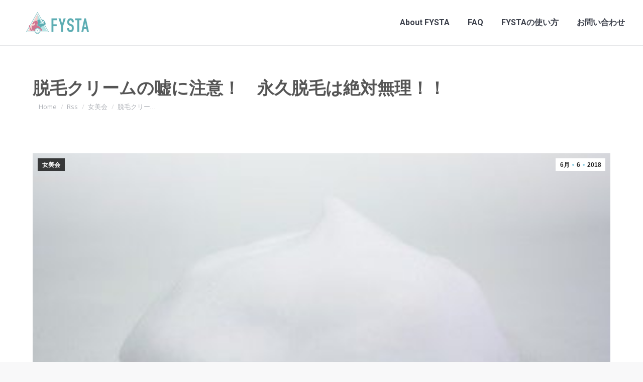

--- FILE ---
content_type: text/html; charset=UTF-8
request_url: https://www.fysta.me/rss/jobikai/4531/
body_size: 19928
content:
<!DOCTYPE html>
<!--[if !(IE 6) | !(IE 7) | !(IE 8)  ]><!-->
<html lang="ja" class="no-js">
<!--<![endif]-->
<head>
<meta charset="UTF-8" />
<meta name="viewport" content="width=device-width, initial-scale=1, maximum-scale=1, user-scalable=0">
<meta name="theme-color" content="#91cde1"/>	<link rel="profile" href="http://gmpg.org/xfn/11" />
<script type="text/javascript">
if (/Android|webOS|iPhone|iPad|iPod|BlackBerry|IEMobile|Opera Mini/i.test(navigator.userAgent)) {
var originalAddEventListener = EventTarget.prototype.addEventListener,
oldWidth = window.innerWidth;
EventTarget.prototype.addEventListener = function (eventName, eventHandler, useCapture) {
if (eventName === "resize") {
originalAddEventListener.call(this, eventName, function (event) {
if (oldWidth === window.innerWidth) {
return;
}
else if (oldWidth !== window.innerWidth) {
oldWidth = window.innerWidth;
}
if (eventHandler.handleEvent) {
eventHandler.handleEvent.call(this, event);
}
else {
eventHandler.call(this, event);
};
}, useCapture);
}
else {
originalAddEventListener.call(this, eventName, eventHandler, useCapture);
};
};
};
</script>
<!-- This site is optimized with the Yoast SEO plugin v15.8 - https://yoast.com/wordpress/plugins/seo/ -->
<title>脱毛クリームの嘘に注意！　永久脱毛は絶対無理！！ - FYSTA | フィットネス無料動画（筋トレ/ヨガ/ダイエット/ストレッチ）</title>
<meta name="robots" content="index, follow, max-snippet:-1, max-image-preview:large, max-video-preview:-1" />
<link rel="canonical" href="https://www.fysta.me/rss/jobikai/4531/" />
<meta property="og:locale" content="ja_JP" />
<meta property="og:type" content="article" />
<meta property="og:title" content="脱毛クリームの嘘に注意！　永久脱毛は絶対無理！！ - FYSTA | フィットネス無料動画（筋トレ/ヨガ/ダイエット/ストレッチ）" />
<meta property="og:description" content="マツリナ 永久脱毛するには「細胞を破壊」する事が必須 まず初めに、何故クリームを使って永久脱毛が出来ないかを説明します。 永久脱毛は基本的に「医療脱毛」のみに認められた行為で、図の毛母細胞や毛乳頭部分か、バルジ領域の細胞&hellip;" />
<meta property="og:url" content="https://www.fysta.me/rss/jobikai/4531/" />
<meta property="og:site_name" content="FYSTA | フィットネス無料動画（筋トレ/ヨガ/ダイエット/ストレッチ）" />
<meta property="article:publisher" content="https://www.facebook.com/fystalab/" />
<meta property="article:published_time" content="2018-06-06T10:00:00+00:00" />
<meta property="og:image" content="https://www.fysta.me/wp-content/uploads/2018/06/e884b1e6af9be382afe383aae383bce383a0e381aee59898e381abe6b3a8e6848fefbc81e38080e6b0b8e4b985e884b1e6af9be381afe7b5b6e5afbee784a1e79086.jpg" />
<meta property="og:image:width" content="400" />
<meta property="og:image:height" content="276" />
<meta name="twitter:card" content="summary" />
<meta name="twitter:creator" content="@fystalab" />
<meta name="twitter:site" content="@fystalab" />
<meta name="twitter:label1" content="Written by">
<meta name="twitter:data1" content="web-staff">
<script type="application/ld+json" class="yoast-schema-graph">{"@context":"https://schema.org","@graph":[{"@type":"WebSite","@id":"https://www.fysta.me/#website","url":"https://www.fysta.me/","name":"FYSTA | \u30d5\u30a3\u30c3\u30c8\u30cd\u30b9\u7121\u6599\u52d5\u753b\uff08\u7b4b\u30c8\u30ec/\u30e8\u30ac/\u30c0\u30a4\u30a8\u30c3\u30c8/\u30b9\u30c8\u30ec\u30c3\u30c1\uff09","description":"\u7dba\u9e97\u306b\u306a\u308a\u305f\u3044\u5973\u6027\u306e\u305f\u3081\u306e\u60c5\u5831\u3092\u767a\u4fe1\u3057\u3066\u3044\u304d\u307e\u3059\u3002\u81ea\u5b85\u30fb\u4f1a\u793e\u30fb\u901a\u52e4\u4e2d\u306b\u3067\u304d\u308b\u7c21\u5358\u30a8\u30af\u30b5\u30b5\u30a4\u30ba\u3002\u7686\u69d8\u304b\u3089\u306e\u300c\u3053\u3093\u306a\u3053\u3068\u7d39\u4ecb\u3057\u3066\u6b32\u3057\u3044??\u300d\u300c\u3053\u3053\u304c\u75e9\u305b\u305f\u3044\u300d\u306a\u3069\u306e\u3054\u8981\u671b\u3082\u968f\u6642\u52df\u96c6\u4e2d\u3067\u3059","potentialAction":[{"@type":"SearchAction","target":"https://www.fysta.me/?s={search_term_string}","query-input":"required name=search_term_string"}],"inLanguage":"ja"},{"@type":"ImageObject","@id":"https://www.fysta.me/rss/jobikai/4531/#primaryimage","inLanguage":"ja","url":"https://www.fysta.me/wp-content/uploads/2018/06/e884b1e6af9be382afe383aae383bce383a0e381aee59898e381abe6b3a8e6848fefbc81e38080e6b0b8e4b985e884b1e6af9be381afe7b5b6e5afbee784a1e79086.jpg","width":400,"height":276},{"@type":"WebPage","@id":"https://www.fysta.me/rss/jobikai/4531/#webpage","url":"https://www.fysta.me/rss/jobikai/4531/","name":"\u8131\u6bdb\u30af\u30ea\u30fc\u30e0\u306e\u5618\u306b\u6ce8\u610f\uff01\u3000\u6c38\u4e45\u8131\u6bdb\u306f\u7d76\u5bfe\u7121\u7406\uff01\uff01 - FYSTA | \u30d5\u30a3\u30c3\u30c8\u30cd\u30b9\u7121\u6599\u52d5\u753b\uff08\u7b4b\u30c8\u30ec/\u30e8\u30ac/\u30c0\u30a4\u30a8\u30c3\u30c8/\u30b9\u30c8\u30ec\u30c3\u30c1\uff09","isPartOf":{"@id":"https://www.fysta.me/#website"},"primaryImageOfPage":{"@id":"https://www.fysta.me/rss/jobikai/4531/#primaryimage"},"datePublished":"2018-06-06T10:00:00+00:00","dateModified":"2018-06-06T10:00:00+00:00","author":{"@id":"https://www.fysta.me/#/schema/person/8c4d41f9f63ef376907dd080876e2e58"},"breadcrumb":{"@id":"https://www.fysta.me/rss/jobikai/4531/#breadcrumb"},"inLanguage":"ja","potentialAction":[{"@type":"ReadAction","target":["https://www.fysta.me/rss/jobikai/4531/"]}]},{"@type":"BreadcrumbList","@id":"https://www.fysta.me/rss/jobikai/4531/#breadcrumb","itemListElement":[{"@type":"ListItem","position":1,"item":{"@type":"WebPage","@id":"https://www.fysta.me/","url":"https://www.fysta.me/","name":"Home"}},{"@type":"ListItem","position":2,"item":{"@type":"WebPage","@id":"https://www.fysta.me/rss/jobikai/4531/","url":"https://www.fysta.me/rss/jobikai/4531/","name":"\u8131\u6bdb\u30af\u30ea\u30fc\u30e0\u306e\u5618\u306b\u6ce8\u610f\uff01\u3000\u6c38\u4e45\u8131\u6bdb\u306f\u7d76\u5bfe\u7121\u7406\uff01\uff01"}}]},{"@type":"Person","@id":"https://www.fysta.me/#/schema/person/8c4d41f9f63ef376907dd080876e2e58","name":"web-staff","image":{"@type":"ImageObject","@id":"https://www.fysta.me/#personlogo","inLanguage":"ja","url":"https://secure.gravatar.com/avatar/33f96622bb5d5d61eeff3fc62516182c?s=96&d=mm&r=g","caption":"web-staff"}}]}</script>
<!-- / Yoast SEO plugin. -->
<link rel='dns-prefetch' href='//fonts.googleapis.com' />
<link rel='dns-prefetch' href='//s.w.org' />
<link rel="alternate" type="application/rss+xml" title="FYSTA | フィットネス無料動画（筋トレ/ヨガ/ダイエット/ストレッチ） &raquo; フィード" href="https://www.fysta.me/feed/" />
<script type="text/javascript">
window._wpemojiSettings = {"baseUrl":"https:\/\/s.w.org\/images\/core\/emoji\/13.0.0\/72x72\/","ext":".png","svgUrl":"https:\/\/s.w.org\/images\/core\/emoji\/13.0.0\/svg\/","svgExt":".svg","source":{"concatemoji":"https:\/\/www.fysta.me\/wp-includes\/js\/wp-emoji-release.min.js?ver=5.5.17"}};
!function(e,a,t){var n,r,o,i=a.createElement("canvas"),p=i.getContext&&i.getContext("2d");function s(e,t){var a=String.fromCharCode;p.clearRect(0,0,i.width,i.height),p.fillText(a.apply(this,e),0,0);e=i.toDataURL();return p.clearRect(0,0,i.width,i.height),p.fillText(a.apply(this,t),0,0),e===i.toDataURL()}function c(e){var t=a.createElement("script");t.src=e,t.defer=t.type="text/javascript",a.getElementsByTagName("head")[0].appendChild(t)}for(o=Array("flag","emoji"),t.supports={everything:!0,everythingExceptFlag:!0},r=0;r<o.length;r++)t.supports[o[r]]=function(e){if(!p||!p.fillText)return!1;switch(p.textBaseline="top",p.font="600 32px Arial",e){case"flag":return s([127987,65039,8205,9895,65039],[127987,65039,8203,9895,65039])?!1:!s([55356,56826,55356,56819],[55356,56826,8203,55356,56819])&&!s([55356,57332,56128,56423,56128,56418,56128,56421,56128,56430,56128,56423,56128,56447],[55356,57332,8203,56128,56423,8203,56128,56418,8203,56128,56421,8203,56128,56430,8203,56128,56423,8203,56128,56447]);case"emoji":return!s([55357,56424,8205,55356,57212],[55357,56424,8203,55356,57212])}return!1}(o[r]),t.supports.everything=t.supports.everything&&t.supports[o[r]],"flag"!==o[r]&&(t.supports.everythingExceptFlag=t.supports.everythingExceptFlag&&t.supports[o[r]]);t.supports.everythingExceptFlag=t.supports.everythingExceptFlag&&!t.supports.flag,t.DOMReady=!1,t.readyCallback=function(){t.DOMReady=!0},t.supports.everything||(n=function(){t.readyCallback()},a.addEventListener?(a.addEventListener("DOMContentLoaded",n,!1),e.addEventListener("load",n,!1)):(e.attachEvent("onload",n),a.attachEvent("onreadystatechange",function(){"complete"===a.readyState&&t.readyCallback()})),(n=t.source||{}).concatemoji?c(n.concatemoji):n.wpemoji&&n.twemoji&&(c(n.twemoji),c(n.wpemoji)))}(window,document,window._wpemojiSettings);
</script>
<script>function cpLoadCSS(e,t,n){"use strict";var i=window.document.createElement("link"),o=t||window.document.getElementsByTagName("script")[0];return i.rel="stylesheet",i.href=e,i.media="only x",o.parentNode.insertBefore(i,o),setTimeout(function(){i.media=n||"all"}),i}</script><style type="text/css">
img.wp-smiley,
img.emoji {
display: inline !important;
border: none !important;
box-shadow: none !important;
height: 1em !important;
width: 1em !important;
margin: 0 .07em !important;
vertical-align: -0.1em !important;
background: none !important;
padding: 0 !important;
}
</style>
<!-- <link rel='stylesheet' id='sb_instagram_styles-css'  href='https://www.fysta.me/wp-content/plugins/instagram-feed/css/sbi-styles.min.css?ver=2.7' type='text/css' media='all' /> -->
<!-- <link rel='stylesheet' id='layerslider-css'  href='https://www.fysta.me/wp-content/plugins/LayerSlider/static/layerslider/css/layerslider.css?ver=6.5.1' type='text/css' media='all' /> -->
<link rel="stylesheet" type="text/css" href="//www.fysta.me/wp-content/cache/wpfc-minified/f3x7g7zq/fcnp5.css" media="all"/>
<link rel='stylesheet' id='ls-google-fonts-css'  href='https://fonts.googleapis.com/css?family=Lato:100,300,regular,700,900%7COpen+Sans:300%7CIndie+Flower:regular%7COswald:300,regular,700&#038;subset=latin%2Clatin-ext' type='text/css' media='all' />
<!-- <link rel='stylesheet' id='wp-block-library-css'  href='https://www.fysta.me/wp-includes/css/dist/block-library/style.min.css?ver=5.5.17' type='text/css' media='all' /> -->
<!-- <link rel='stylesheet' id='wp-block-library-theme-css'  href='https://www.fysta.me/wp-includes/css/dist/block-library/theme.min.css?ver=5.5.17' type='text/css' media='all' /> -->
<!-- <link rel='stylesheet' id='contact-form-7-css'  href='https://www.fysta.me/wp-content/plugins/contact-form-7/includes/css/styles.css?ver=5.4.2' type='text/css' media='all' /> -->
<link rel="stylesheet" type="text/css" href="//www.fysta.me/wp-content/cache/wpfc-minified/du7l1ou5/fcnp5.css" media="all"/>
<!-- <link rel='stylesheet' id='tp_twitter_plugin_css-css'  href='https://www.fysta.me/wp-content/plugins/recent-tweets-widget/tp_twitter_plugin.css?ver=1.0' type='text/css' media='screen' /> -->
<link rel="stylesheet" type="text/css" href="//www.fysta.me/wp-content/cache/wpfc-minified/10l3jjah/fcnp5.css" media="screen"/>
<!-- <link rel='stylesheet' id='rs-plugin-settings-css'  href='https://www.fysta.me/wp-content/plugins/revslider/public/assets/css/rs6.css?ver=6.3.4' type='text/css' media='all' /> -->
<link rel="stylesheet" type="text/css" href="//www.fysta.me/wp-content/cache/wpfc-minified/quzihqjp/fcnp5.css" media="all"/>
<style id='rs-plugin-settings-inline-css' type='text/css'>
#rs-demo-id {}
</style>
<!-- <link rel='stylesheet' id='the7-Defaults-css'  href='https://www.fysta.me/wp-content/uploads/smile_fonts/Defaults/Defaults.css?ver=5.5.17' type='text/css' media='all' /> -->
<!-- <link rel='stylesheet' id='js_composer_custom_css-css'  href='//www.fysta.me/wp-content/uploads/js_composer/custom.css?ver=5.1' type='text/css' media='all' /> -->
<!-- <link rel='stylesheet' id='va-social-buzz-css'  href='https://www.fysta.me/wp-content/plugins/va-social-buzz/assets/css/style.min.css?ver=1.1.14' type='text/css' media='all' /> -->
<link rel="stylesheet" type="text/css" href="//www.fysta.me/wp-content/cache/wpfc-minified/l268vv3a/g0bn1.css" media="all"/>
<style id='va-social-buzz-inline-css' type='text/css'>
.va-social-buzz .vasb_fb .vasb_fb_thumbnail{background-image:url(https://www.fysta.me/wp-content/uploads/2018/06/e884b1e6af9be382afe383aae383bce383a0e381aee59898e381abe6b3a8e6848fefbc81e38080e6b0b8e4b985e884b1e6af9be381afe7b5b6e5afbee784a1e79086.jpg);}#secondary #widget-area .va-social-buzz .vasb_fb .vasb_fb_like,#secondary .widget-area .va-social-buzz .vasb_fb .vasb_fb_like,#secondary.widget-area .va-social-buzz .vasb_fb .vasb_fb_like,.secondary .widget-area .va-social-buzz .vasb_fb .vasb_fb_like,.sidebar-container .va-social-buzz .vasb_fb .vasb_fb_like,.va-social-buzz .vasb_fb .vasb_fb_like{background-color:rgba(31,148,198,0.7);color:#ffffff;}@media only screen and (min-width:711px){.va-social-buzz .vasb_fb .vasb_fb_like{background-color:rgba(31,148,198,1);}}
</style>
<link rel='stylesheet' id='dt-web-fonts-css'  href='https://fonts.googleapis.com/css?family=Open+Sans:400,600,700%7CRoboto:400,500,600,700%7CNoto+Sans+JP:400,500,600,700' type='text/css' media='all' />
<!-- <link rel='stylesheet' id='dt-main-css'  href='https://www.fysta.me/wp-content/themes/dt-the7/css-lite/main.min.css?ver=9.6.0' type='text/css' media='all' /> -->
<!-- <link rel='stylesheet' id='the7-font-css'  href='https://www.fysta.me/wp-content/themes/dt-the7/fonts/icomoon-the7-font/icomoon-the7-font.min.css?ver=9.6.0' type='text/css' media='all' /> -->
<!-- <link rel='stylesheet' id='the7-awesome-fonts-css'  href='https://www.fysta.me/wp-content/themes/dt-the7/fonts/FontAwesome/css/all.min.css?ver=9.6.0' type='text/css' media='all' /> -->
<!-- <link rel='stylesheet' id='the7-awesome-fonts-back-css'  href='https://www.fysta.me/wp-content/themes/dt-the7/fonts/FontAwesome/back-compat.min.css?ver=9.6.0' type='text/css' media='all' /> -->
<!-- <link rel='stylesheet' id='the7-wpbakery-css'  href='https://www.fysta.me/wp-content/themes/dt-the7/css-lite/wpbakery.min.css?ver=9.6.0' type='text/css' media='all' /> -->
<!-- <link rel='stylesheet' id='the7-core-css'  href='https://www.fysta.me/wp-content/plugins/dt-the7-core/assets/css/post-type.min.css?ver=2.5.5.2' type='text/css' media='all' /> -->
<!-- <link rel='stylesheet' id='dt-custom-css'  href='https://www.fysta.me/wp-content/uploads/the7-css/custom.css?ver=42b69d0d270f' type='text/css' media='all' /> -->
<!-- <link rel='stylesheet' id='dt-media-css'  href='https://www.fysta.me/wp-content/uploads/the7-css/media.css?ver=42b69d0d270f' type='text/css' media='all' /> -->
<!-- <link rel='stylesheet' id='the7-mega-menu-css'  href='https://www.fysta.me/wp-content/uploads/the7-css/mega-menu.css?ver=42b69d0d270f' type='text/css' media='all' /> -->
<!-- <link rel='stylesheet' id='the7-elements-albums-portfolio-css'  href='https://www.fysta.me/wp-content/uploads/the7-css/the7-elements-albums-portfolio.css?ver=42b69d0d270f' type='text/css' media='all' /> -->
<!-- <link rel='stylesheet' id='the7-elements-css'  href='https://www.fysta.me/wp-content/uploads/the7-css/post-type-dynamic.css?ver=42b69d0d270f' type='text/css' media='all' /> -->
<!-- <link rel='stylesheet' id='style-css'  href='https://www.fysta.me/wp-content/themes/dt-the7-child/style.css?ver=9.6.0' type='text/css' media='all' /> -->
<link rel="stylesheet" type="text/css" href="//www.fysta.me/wp-content/cache/wpfc-minified/6xk8xaik/fcnp5.css" media="all"/>
<link rel='stylesheet' id='boostrap-icon-css'  href='https://cdn.jsdelivr.net/npm/bootstrap-icons@1.5.0/font/bootstrap-icons.css?ver=202108' type='text/css' media='all' />
<script type='text/javascript' id='jquery-core-js-extra'>
/* <![CDATA[ */
var slide_in = {"demo_dir":"https:\/\/www.fysta.me\/wp-content\/plugins\/convertplug\/modules\/slide_in\/assets\/demos"};
/* ]]> */
</script>
<script src='//www.fysta.me/wp-content/cache/wpfc-minified/6msqe58l/fcnp5.js' type="text/javascript"></script>
<!-- <script type='text/javascript' src='https://www.fysta.me/wp-includes/js/jquery/jquery.js?ver=1.12.4-wp' id='jquery-core-js'></script> -->
<script type='text/javascript' id='layerslider-greensock-js-extra'>
/* <![CDATA[ */
var LS_Meta = {"v":"6.5.1"};
/* ]]> */
</script>
<script src='//www.fysta.me/wp-content/cache/wpfc-minified/qjr6k7q8/fcnp5.js' type="text/javascript"></script>
<!-- <script type='text/javascript' data-cfasync="false" src='https://www.fysta.me/wp-content/plugins/LayerSlider/static/layerslider/js/greensock.js?ver=1.19.0' id='layerslider-greensock-js'></script> -->
<!-- <script type='text/javascript' data-cfasync="false" src='https://www.fysta.me/wp-content/plugins/LayerSlider/static/layerslider/js/layerslider.kreaturamedia.jquery.js?ver=6.5.1' id='layerslider-js'></script> -->
<!-- <script type='text/javascript' data-cfasync="false" src='https://www.fysta.me/wp-content/plugins/LayerSlider/static/layerslider/js/layerslider.transitions.js?ver=6.5.1' id='layerslider-transitions-js'></script> -->
<!-- <script type='text/javascript' src='https://www.fysta.me/wp-content/plugins/revslider/public/assets/js/rbtools.min.js?ver=6.3.4' id='tp-tools-js'></script> -->
<!-- <script type='text/javascript' src='https://www.fysta.me/wp-content/plugins/revslider/public/assets/js/rs6.min.js?ver=6.3.4' id='revmin-js'></script> -->
<script type='text/javascript' id='dt-above-fold-js-extra'>
/* <![CDATA[ */
var dtLocal = {"themeUrl":"https:\/\/www.fysta.me\/wp-content\/themes\/dt-the7","passText":"To view this protected post, enter the password below:","moreButtonText":{"loading":"Loading...","loadMore":"Load more"},"postID":"4531","ajaxurl":"https:\/\/www.fysta.me\/wp-admin\/admin-ajax.php","REST":{"baseUrl":"https:\/\/www.fysta.me\/wp-json\/the7\/v1","endpoints":{"sendMail":"\/send-mail"}},"contactMessages":{"required":"One or more fields have an error. Please check and try again.","terms":"Please accept the privacy policy.","fillTheCaptchaError":"Please, fill the captcha."},"captchaSiteKey":"","ajaxNonce":"2a9b06b302","pageData":"","themeSettings":{"smoothScroll":"off","lazyLoading":false,"accentColor":{"mode":"solid","color":"#91cde1"},"desktopHeader":{"height":90},"ToggleCaptionEnabled":"disabled","ToggleCaption":"Navigation","floatingHeader":{"showAfter":80,"showMenu":true,"height":56,"logo":{"showLogo":true,"html":"<img class=\" preload-me\" src=\"https:\/\/www.fysta.me\/wp-content\/uploads\/2019\/02\/logo_2019_2_90.png\" srcset=\"https:\/\/www.fysta.me\/wp-content\/uploads\/2019\/02\/logo_2019_2_90.png 125w, https:\/\/www.fysta.me\/wp-content\/uploads\/2019\/02\/logo_2019_2_180.png 250w\" width=\"125\" height=\"43\"   sizes=\"125px\" alt=\"FYSTA | \u30d5\u30a3\u30c3\u30c8\u30cd\u30b9\u7121\u6599\u52d5\u753b\uff08\u7b4b\u30c8\u30ec\/\u30e8\u30ac\/\u30c0\u30a4\u30a8\u30c3\u30c8\/\u30b9\u30c8\u30ec\u30c3\u30c1\uff09\" \/>","url":"https:\/\/www.fysta.me\/"}},"topLine":{"floatingTopLine":{"logo":{"showLogo":false,"html":""}}},"mobileHeader":{"firstSwitchPoint":990,"secondSwitchPoint":500,"firstSwitchPointHeight":70,"secondSwitchPointHeight":56,"mobileToggleCaptionEnabled":"disabled","mobileToggleCaption":"Menu"},"stickyMobileHeaderFirstSwitch":{"logo":{"html":"<img class=\" preload-me\" src=\"https:\/\/www.fysta.me\/wp-content\/uploads\/2019\/02\/logo_2019_2_90.png\" srcset=\"https:\/\/www.fysta.me\/wp-content\/uploads\/2019\/02\/logo_2019_2_90.png 125w, https:\/\/www.fysta.me\/wp-content\/uploads\/2019\/02\/logo_2019_2_180.png 250w\" width=\"125\" height=\"43\"   sizes=\"125px\" alt=\"FYSTA | \u30d5\u30a3\u30c3\u30c8\u30cd\u30b9\u7121\u6599\u52d5\u753b\uff08\u7b4b\u30c8\u30ec\/\u30e8\u30ac\/\u30c0\u30a4\u30a8\u30c3\u30c8\/\u30b9\u30c8\u30ec\u30c3\u30c1\uff09\" \/>"}},"stickyMobileHeaderSecondSwitch":{"logo":{"html":"<img class=\" preload-me\" src=\"https:\/\/www.fysta.me\/wp-content\/uploads\/2019\/02\/logo_2019_2_90.png\" srcset=\"https:\/\/www.fysta.me\/wp-content\/uploads\/2019\/02\/logo_2019_2_90.png 125w, https:\/\/www.fysta.me\/wp-content\/uploads\/2019\/02\/logo_2019_2_180.png 250w\" width=\"125\" height=\"43\"   sizes=\"125px\" alt=\"FYSTA | \u30d5\u30a3\u30c3\u30c8\u30cd\u30b9\u7121\u6599\u52d5\u753b\uff08\u7b4b\u30c8\u30ec\/\u30e8\u30ac\/\u30c0\u30a4\u30a8\u30c3\u30c8\/\u30b9\u30c8\u30ec\u30c3\u30c1\uff09\" \/>"}},"content":{"textColor":"#787d85","headerColor":"#3b3f4a"},"sidebar":{"switchPoint":970},"boxedWidth":"1280px","stripes":{"stripe1":{"textColor":"#787d85","headerColor":"#3b3f4a"},"stripe2":{"textColor":"#8b9199","headerColor":"#ffffff"},"stripe3":{"textColor":"#ffffff","headerColor":"#ffffff"}}},"VCMobileScreenWidth":"768"};
var dtShare = {"shareButtonText":{"facebook":"Share on Facebook","twitter":"Tweet","pinterest":"Pin it","linkedin":"Share on Linkedin","whatsapp":"Share on Whatsapp"},"overlayOpacity":"85"};
/* ]]> */
</script>
<script src='//www.fysta.me/wp-content/cache/wpfc-minified/e2eyez2r/fcnp5.js' type="text/javascript"></script>
<!-- <script type='text/javascript' src='https://www.fysta.me/wp-content/themes/dt-the7/js-lite/above-the-fold.min.js?ver=9.6.0' id='dt-above-fold-js'></script> -->
<meta name="generator" content="Powered by LayerSlider 6.5.1 - Multi-Purpose, Responsive, Parallax, Mobile-Friendly Slider Plugin for WordPress." />
<!-- LayerSlider updates and docs at: https://layerslider.kreaturamedia.com -->
<link rel="https://api.w.org/" href="https://www.fysta.me/wp-json/" /><link rel="alternate" type="application/json" href="https://www.fysta.me/wp-json/wp/v2/posts/4531" /><link rel="EditURI" type="application/rsd+xml" title="RSD" href="https://www.fysta.me/xmlrpc.php?rsd" />
<link rel="wlwmanifest" type="application/wlwmanifest+xml" href="https://www.fysta.me/wp-includes/wlwmanifest.xml" /> 
<meta name="generator" content="WordPress 5.5.17" />
<link rel='shortlink' href='https://www.fysta.me/?p=4531' />
<link rel="alternate" type="application/json+oembed" href="https://www.fysta.me/wp-json/oembed/1.0/embed?url=https%3A%2F%2Fwww.fysta.me%2Frss%2Fjobikai%2F4531%2F" />
<link rel="alternate" type="text/xml+oembed" href="https://www.fysta.me/wp-json/oembed/1.0/embed?url=https%3A%2F%2Fwww.fysta.me%2Frss%2Fjobikai%2F4531%2F&#038;format=xml" />
<meta name="generator" content="Powered by Visual Composer - drag and drop page builder for WordPress."/>
<!--[if lte IE 9]><link rel="stylesheet" type="text/css" href="https://www.fysta.me/wp-content/plugins/js_composer/assets/css/vc_lte_ie9.min.css" media="screen"><![endif]--><meta name="generator" content="Powered by Slider Revolution 6.3.4 - responsive, Mobile-Friendly Slider Plugin for WordPress with comfortable drag and drop interface." />
<link rel="icon" href="https://www.fysta.me/wp-content/uploads/cropped-icon-1-32x32.png" sizes="32x32" />
<link rel="icon" href="https://www.fysta.me/wp-content/uploads/cropped-icon-1-192x192.png" sizes="192x192" />
<link rel="apple-touch-icon" href="https://www.fysta.me/wp-content/uploads/cropped-icon-1-180x180.png" />
<meta name="msapplication-TileImage" content="https://www.fysta.me/wp-content/uploads/cropped-icon-1-270x270.png" />
<script type="text/javascript">function setREVStartSize(e){
//window.requestAnimationFrame(function() {				 
window.RSIW = window.RSIW===undefined ? window.innerWidth : window.RSIW;	
window.RSIH = window.RSIH===undefined ? window.innerHeight : window.RSIH;	
try {								
var pw = document.getElementById(e.c).parentNode.offsetWidth,
newh;
pw = pw===0 || isNaN(pw) ? window.RSIW : pw;
e.tabw = e.tabw===undefined ? 0 : parseInt(e.tabw);
e.thumbw = e.thumbw===undefined ? 0 : parseInt(e.thumbw);
e.tabh = e.tabh===undefined ? 0 : parseInt(e.tabh);
e.thumbh = e.thumbh===undefined ? 0 : parseInt(e.thumbh);
e.tabhide = e.tabhide===undefined ? 0 : parseInt(e.tabhide);
e.thumbhide = e.thumbhide===undefined ? 0 : parseInt(e.thumbhide);
e.mh = e.mh===undefined || e.mh=="" || e.mh==="auto" ? 0 : parseInt(e.mh,0);		
if(e.layout==="fullscreen" || e.l==="fullscreen") 						
newh = Math.max(e.mh,window.RSIH);					
else{					
e.gw = Array.isArray(e.gw) ? e.gw : [e.gw];
for (var i in e.rl) if (e.gw[i]===undefined || e.gw[i]===0) e.gw[i] = e.gw[i-1];					
e.gh = e.el===undefined || e.el==="" || (Array.isArray(e.el) && e.el.length==0)? e.gh : e.el;
e.gh = Array.isArray(e.gh) ? e.gh : [e.gh];
for (var i in e.rl) if (e.gh[i]===undefined || e.gh[i]===0) e.gh[i] = e.gh[i-1];
var nl = new Array(e.rl.length),
ix = 0,						
sl;					
e.tabw = e.tabhide>=pw ? 0 : e.tabw;
e.thumbw = e.thumbhide>=pw ? 0 : e.thumbw;
e.tabh = e.tabhide>=pw ? 0 : e.tabh;
e.thumbh = e.thumbhide>=pw ? 0 : e.thumbh;					
for (var i in e.rl) nl[i] = e.rl[i]<window.RSIW ? 0 : e.rl[i];
sl = nl[0];									
for (var i in nl) if (sl>nl[i] && nl[i]>0) { sl = nl[i]; ix=i;}															
var m = pw>(e.gw[ix]+e.tabw+e.thumbw) ? 1 : (pw-(e.tabw+e.thumbw)) / (e.gw[ix]);					
newh =  (e.gh[ix] * m) + (e.tabh + e.thumbh);
}				
if(window.rs_init_css===undefined) window.rs_init_css = document.head.appendChild(document.createElement("style"));					
document.getElementById(e.c).height = newh+"px";
window.rs_init_css.innerHTML += "#"+e.c+"_wrapper { height: "+newh+"px }";				
} catch(e){
console.log("Failure at Presize of Slider:" + e)
}					   
//});
};</script>
<noscript><style type="text/css"> .wpb_animate_when_almost_visible { opacity: 1; }</style></noscript><meta name="google-site-verification" content="4G9RYUQO9LxSx5-MKqVQm2eJIUNkRoCtjomgw1K3-dk" />
<div id="fb-root"></div>
<script>(function(d, s, id) {
var js, fjs = d.getElementsByTagName(s)[0];
if (d.getElementById(id)) return;
js = d.createElement(s); js.id = id;
js.src = "//connect.facebook.net/ja_JP/sdk.js#xfbml=1&version=v2.9&appId=127518133997412";
fjs.parentNode.insertBefore(js, fjs);
}(document, 'script', 'facebook-jssdk'));</script><style id='the7-custom-inline-css' type='text/css'>
@import url(https://fonts.googleapis.com/earlyaccess/notosansjapanese.css);
body {font-family: "Noto Sans Japanese","游ゴシック",YuGothic,"ヒラギノ角ゴ Pro W3","Hiragino Kaku Gothic Pro",Verdana,"メイリオ",Meiryo,Osaka,"ＭＳ Ｐゴシック","MS PGothic",sans-serif;}
#fancy-header .wf-wrap, #main-slideshow.fix.rv-slider, .page-title .wf-wrap {
padding-top: 0;
padding-bottom: 0;
background-color: #fff;
}
.page-title h1, .page-title h1 *, .page-title h1 a:hover, #page .page-title .entry-title {
font-weight: bold;
color: #555555;
}
.page-title .wf-table {
padding: 0px 0 0px 0;
border-bottom: 5px solid #ACDCE9;
border-top: 5px solid #ACDCE9;
}
h2 {
display: block;
font-size: 1.5em;
-webkit-margin-before: 0.83em;
-webkit-margin-after: 0.83em;
-webkit-margin-start: 0px;
-webkit-margin-end: 0px;
font-weight: bold;
padding: .5em .5em;
background-color: #E8F9F9;
border-left: 6px solid #ACDCE9;
line-height: 1.5;
}
h3 {
display: block;
font-size: 1.17em;
-webkit-margin-before: 1em;
-webkit-margin-after: 1em;
-webkit-margin-start: 0px;
-webkit-margin-end: 0px;
font-weight: bold;
border-bottom: 3px solid #ACDCE9;
padding-bottom: .5em;
padding-top: .75em;
line-height: 1.5;
}
.page-title.solid-bg {
background-color: #fff;
background-image: none;
background-repeat: repeat;
background-position: center center;
background-size: auto auto;
}
.vc_col-has-fill>.vc_column-inner, .vc_row-has-fill+.vc_row-full-width+.vc_row>.vc_column_container>.vc_column-inner, .vc_row-has-fill+.vc_row>.vc_column_container>.vc_column-inner, .vc_row-has-fill+.vc_vc_row>.vc_row>.vc_vc_column>.vc_column_container>.vc_column-inner, .vc_row-has-fill+.vc_vc_row_inner>.vc_row>.vc_vc_column_inner>.vc_column_container>.vc_column-inner, .vc_row-has-fill>.vc_column_container>.vc_column-inner, .vc_row-has-fill>.vc_row>.vc_vc_column>.vc_column_container>.vc_column-inner, .vc_row-has-fill>.vc_vc_column_inner>.vc_column_container>.vc_column-inner, .vc_section.vc_section-has-fill, .vc_section.vc_section-has-fill+.vc_row-full-width+.vc_section, .vc_section.vc_section-has-fill+.vc_section {
padding-top: 10px;
padding-bottom: 10px;
}
.footer_f_sns_ul {
text-align: center;
}
.footer_f_sns_li {
display: inline-block;
margin: 20px;
}
.footer_f_link_ul {
text-align: center;
}
.footer_f_link_li {
display: inline-block;
margin: 5px;
}
.sbi_header_link {
color: #4f4f4f;
}
.top-main-menu-sp {
display: none;
}
/*------------------------------------------------Alexa------------------------------------------------*/
.main_txt {
color: #1B1B1B;
font-size: 95px;
font-weight: bold;
text-align: center;
margin-top: 200px;
}
.sub_txt {
font-size: 50px;
color: #31beed;
font-weight: bold;
text-align: center;
margin-bottom: 200px;
}
.h_image {
margin: 80px 0px;
}
.mb15 {
margin-bottom: 15px;
}
.pb15 {
padding-bottom: 15px;
}
.pb30 {
padding-bottom: 30px;
}
.pb50 {
padding-bottom: 50px;
}
.pb80 {
padding-bottom: 80px;
}
.pt80 {
padding-top: 80px;
}
.pt15 {
padding-top: 15px;
}
.pt30 {
padding-top: 30px;
}
.mtt50 {
margin-top: -50px;
}
.pt40 {
padding-top: 40px;
}
.mbb40 {
margin-bottom: -40px;
}
.fysta_ttl {
margin: 0 0 0 -50px;
}
.p2 {
width: 260px;
}
.alexabutton {
display:block;
width: 50%;
margin: 0 auto;
padding: 20px;
text-decoration: none;
text-align: center;
background-color: #31beed;
border-radius: 5px;
-webkit-transition: all 0.5s;
transition: all 0.5s;
}
.alexabutton:hover {
background-color: #5ed0ef;
}
.alexabutton p {
margin-bottom: 0px;
}
.alexabutton a {
text-decoration: none;
color: #FFF;
font-size: 27px;
font-weight: bold;
line-height: 1.5;
}
.mr20 {
margin-right: 20px;
}
/*------------------------------------------------Alexa------------------------------------------------*/
/*------------------------------------------------Firetv------------------------------------------------*/
.firetvbutton {
display:block;
width: 50%;
margin: 0 auto;
padding: 20px;
text-decoration: none;
text-align: center;
background-color: #f77d30;
border-radius: 5px;
-webkit-transition: all 0.5s;
transition: all 0.5s;
}
.firetvbutton:hover {
background-color: #f4a35e;
}
.firetvbutton p {
margin-bottom: 0px;
}
.firetvbutton a {
text-decoration: none;
color: #FFF;
font-size: 27px;
font-weight: bold;
line-height: 1.5;
}
.sub_txt_f {
font-size: 50px;
color: #FFF;
font-weight: bold;
text-align: center;
margin-bottom: 150px;
}
/*------------------------------------------------Firetv------------------------------------------------*/
@media screen and (max-width: 768px){
.main_txt_s {
font-size: 60px!important;
font-weight: bold!important;
margin-top: 100px!important;
}
.sub_txt_s {
font-size: 32px!important;
font-weight: bold!important;
margin-bottom: 80px!important;
}
.top-main-menu-sp {
　　position: fixed;
　　z-index: 100;
　　bottom: 0;
　　background-color: rgba(0,0,0,0.70);
　　 display: table;
　　width: 100%;
}
.sp-menu1, .sp-menu2, .sp-menu3, .sp-menu4 {
background-size: auto 25px;
background-position: center 10px;
display: table-cell;
padding-left: 0;
background-repeat: no-repeat;
color: #fff;
width: 25%;
padding-left: auto;
padding-top: 40px;
font-size: 12px;
}
.store-badges_l{
width: 60%;
margin: 0 auto;
}
.store-badges_r{
width: 60%;
margin: 0 auto;
}
.store-badges_a{
width: 60%;
margin: 0 auto;
}
}
@media screen and (max-width:480px){
#main {
padding: 10px 0 0px 0;
}
.page-title h1, .page-title h1 *, .page-title h1 a:hover, #page .page-title .entry-title {
font-size: 22px;
line-height: 1.5;
}
.wpb_button, .wpb_content_element, ul.wpb_thumbnails-fluid>li {
margin-bottom: 0px;
}
/*------------------------------------------------Alexa------------------------------------------------*/
.main_txt {
font-size: 60px;
font-weight: bold;
margin-top: 100px;
line-height: 1.2;
}
.sub_txt {
font-size: 32px;
font-weight: bold;
margin-bottom: 80px;
line-height: 1.2;
}
.pt80 {
padding-top: 40px;
}
.pb50 {
padding-bottom: 25px;
}
.mtt50 {
margin-top: 0px;
}
.alexabutton {
display:block;
width: 70%;
text-decoration: none;
text-align: center;
background-color: #31beed;
border-radius: 5px;
-webkit-transition: all 0.5s;
transition: all 0.5s;
}
.alexabutton a {
font-size: 20px;
}
.h_image {
margin: 20px 20px;
}
/*------------------------------------------------Alexa------------------------------------------------*/
/*------------------------------------------------fireTV------------------------------------------------*/
.sub_txt_f {
font-weight: bold;
margin-bottom: 80px;
margin-top: 15px;
line-height: 1.2;
}
.store-badges_l{
width: 60%;
margin: 0 auto;
}
.store-badges_r{
width: 60%;
margin: 0 auto;
}
.store-badges_a{
width: 60%;
margin: 0 auto;
}
/*------------------------------------------------fireTV------------------------------------------------*/
}
.store-badges_l{
width: 35%;
float: left;
padding-right: 20px;
}
.store-badges_r{
width: 35%;
float: left;
padding-right: 20px;
}
.store-badges_a{
width: 22%;
float: left;
}
.store-badges_l img{
width: 100%;
}
.store-badges_r img{
width: 100%;
}
.store-badges_a img{
width: 100%;
}
@media screen and (max-width: 768px) {
.store-badges_l{
width: 80%;
float: none;
padding: 5% 0;
margin: 0 auto;
}
.store-badges_r{
width: 80%;
float: none;
padding: 0 0 5% 0;
margin: 0 auto;
}
.store-badges_a{
width: 45%;
float: none;
padding: 0 0 5px 0;
margin: 0 auto;
}
}
/*----特定商法パンくず----*/
.page-id-10644 .wf-td .breadcrumbs {display: none;}
</style>
</head>
<body class="post-template-default single single-post postid-4531 single-format-standard wp-embed-responsive the7-core-ver-2.5.5.2 no-comments dt-responsive-on right-mobile-menu-close-icon ouside-menu-close-icon mobile-hamburger-close-bg-enable mobile-hamburger-close-bg-hover-enable  fade-medium-mobile-menu-close-icon fade-medium-menu-close-icon srcset-enabled btn-flat custom-btn-color custom-btn-hover-color phantom-sticky phantom-line-decoration phantom-main-logo-on floating-mobile-menu-icon top-header first-switch-logo-left first-switch-menu-right second-switch-logo-left second-switch-menu-right right-mobile-menu layzr-loading-on popup-message-style dt-fa-compatibility the7-ver-9.6.0 wpb-js-composer js-comp-ver-5.1 vc_responsive">
<!-- The7 9.6.0 -->
<div id="page" >
<a class="skip-link screen-reader-text" href="#content">Skip to content</a>
<div class="masthead inline-header right full-height full-width line-decoration shadow-mobile-header-decoration small-mobile-menu-icon mobile-menu-icon-bg-on mobile-menu-icon-hover-bg-on show-sub-menu-on-hover"  role="banner">
<div class="top-bar full-width-line top-bar-empty">
<div class="top-bar-bg" ></div>
<div class="mini-widgets left-widgets"></div><div class="mini-widgets right-widgets"></div></div>
<header class="header-bar">
<div class="branding">
<div id="site-title" class="assistive-text">FYSTA | フィットネス無料動画（筋トレ/ヨガ/ダイエット/ストレッチ）</div>
<div id="site-description" class="assistive-text">綺麗になりたい女性のための情報を発信していきます。自宅・会社・通勤中にできる簡単エクササイズ。皆様からの「こんなこと紹介して欲しい??」「ここが痩せたい」などのご要望も随時募集中です</div>
<a class="same-logo" href="https://www.fysta.me/"><img class=" preload-me" src="https://www.fysta.me/wp-content/uploads/2019/02/logo_2019_2_90.png" srcset="https://www.fysta.me/wp-content/uploads/2019/02/logo_2019_2_90.png 125w, https://www.fysta.me/wp-content/uploads/2019/02/logo_2019_2_180.png 250w" width="125" height="43"   sizes="125px" alt="FYSTA | フィットネス無料動画（筋トレ/ヨガ/ダイエット/ストレッチ）" /></a></div>
<ul id="primary-menu" class="main-nav underline-decoration downwards-line outside-item-remove-margin" role="menubar"><li class="menu-item menu-item-type-post_type menu-item-object-page menu-item-4487 first" role="presentation"><a href='https://www.fysta.me/about-fysta/' data-level='1' role="menuitem"><span class="menu-item-text"><span class="menu-text">About FYSTA</span></span></a></li> <li class="menu-item menu-item-type-post_type menu-item-object-page menu-item-4488" role="presentation"><a href='https://www.fysta.me/faq/' data-level='1' role="menuitem"><span class="menu-item-text"><span class="menu-text">FAQ</span></span></a></li> <li class="menu-item menu-item-type-post_type menu-item-object-page menu-item-4489" role="presentation"><a href='https://www.fysta.me/howtouse-fysta/' data-level='1' role="menuitem"><span class="menu-item-text"><span class="menu-text">FYSTAの使い方</span></span></a></li> <li class="menu-item menu-item-type-post_type menu-item-object-page menu-item-4490" role="presentation"><a href='https://www.fysta.me/contact/' data-level='1' role="menuitem"><span class="menu-item-text"><span class="menu-text">お問い合わせ</span></span></a></li> </ul>
</header>
</div>
<div class="dt-mobile-header mobile-menu-show-divider">
<div class="dt-close-mobile-menu-icon"><div class="close-line-wrap"><span class="close-line"></span><span class="close-line"></span><span class="close-line"></span></div></div>	<ul id="mobile-menu" class="mobile-main-nav" role="menubar">
<li class="menu-item menu-item-type-post_type menu-item-object-page menu-item-4487 first" role="presentation"><a href='https://www.fysta.me/about-fysta/' data-level='1' role="menuitem"><span class="menu-item-text"><span class="menu-text">About FYSTA</span></span></a></li> <li class="menu-item menu-item-type-post_type menu-item-object-page menu-item-4488" role="presentation"><a href='https://www.fysta.me/faq/' data-level='1' role="menuitem"><span class="menu-item-text"><span class="menu-text">FAQ</span></span></a></li> <li class="menu-item menu-item-type-post_type menu-item-object-page menu-item-4489" role="presentation"><a href='https://www.fysta.me/howtouse-fysta/' data-level='1' role="menuitem"><span class="menu-item-text"><span class="menu-text">FYSTAの使い方</span></span></a></li> <li class="menu-item menu-item-type-post_type menu-item-object-page menu-item-4490" role="presentation"><a href='https://www.fysta.me/contact/' data-level='1' role="menuitem"><span class="menu-item-text"><span class="menu-text">お問い合わせ</span></span></a></li> 	</ul>
<div class='mobile-mini-widgets-in-menu'></div>
</div>
<div class="page-title content-left solid-bg page-title-responsive-enabled">
<div class="wf-wrap">
<div class="page-title-head hgroup"><h1 class="entry-title">脱毛クリームの嘘に注意！　永久脱毛は絶対無理！！</h1></div><div class="page-title-breadcrumbs"><div class="assistive-text">You are here:</div><ol class="breadcrumbs text-small" itemscope itemtype="https://schema.org/BreadcrumbList"><li itemprop="itemListElement" itemscope itemtype="https://schema.org/ListItem"><a itemprop="item" href="https://www.fysta.me/" title=""><span itemprop="name">Home</span></a><meta itemprop="position" content="1" /></li><li itemprop="itemListElement" itemscope itemtype="https://schema.org/ListItem"><a itemprop="item" href="https://www.fysta.me/category/rss/" title=""><span itemprop="name">Rss</span></a><meta itemprop="position" content="2" /></li><li itemprop="itemListElement" itemscope itemtype="https://schema.org/ListItem"><a itemprop="item" href="https://www.fysta.me/category/rss/jobikai/" title=""><span itemprop="name">女美会</span></a><meta itemprop="position" content="3" /></li><li class="current" itemprop="itemListElement" itemscope itemtype="https://schema.org/ListItem"><span itemprop="name">脱毛クリー&hellip;</span><meta itemprop="position" content="4" /></li></ol></div>			</div>
</div>
<div id="main" class="sidebar-none sidebar-divider-off">
<div class="main-gradient"></div>
<div class="wf-wrap">
<div class="wf-container-main">
<div id="content" class="content" role="main">
<article id="post-4531" class="horizontal-fancy-style post-4531 post type-post status-publish format-standard has-post-thumbnail category-jobikai category-216 description-off">
<div class="post-thumbnail"><div class="fancy-date"><a title="7:00 PM" href="https://www.fysta.me/date/2018/06/06/" rel="nofollow"><span class="entry-month">6月</span><span class="entry-date updated">6</span><span class="entry-year">2018</span></a></div><span class="fancy-categories"><a href="https://www.fysta.me/category/rss/jobikai/" rel="category tag">女美会</a></span><img class="preload-me lazy-load" src="data:image/svg+xml,%3Csvg%20xmlns%3D&#39;http%3A%2F%2Fwww.w3.org%2F2000%2Fsvg&#39;%20viewBox%3D&#39;0%200%20400%20200&#39;%2F%3E" data-src="https://www.fysta.me/wp-content/uploads/2018/06/e884b1e6af9be382afe383aae383bce383a0e381aee59898e381abe6b3a8e6848fefbc81e38080e6b0b8e4b985e884b1e6af9be381afe7b5b6e5afbee784a1e79086-400x200.jpg" data-srcset="https://www.fysta.me/wp-content/uploads/2018/06/e884b1e6af9be382afe383aae383bce383a0e381aee59898e381abe6b3a8e6848fefbc81e38080e6b0b8e4b985e884b1e6af9be381afe7b5b6e5afbee784a1e79086-400x200.jpg 400w" width="400" height="200"  title="脱毛クリームの嘘に注意！　永久脱毛は絶対無理！！" alt="" /></div><div class="entry-content"><div> <img src="https://image.jobikai.com/recipe_rectangle/uenh756b5urqoc9s/316e3e36459c2ea0aefac4b688b64fe9/400x400q90.jpg">
</div>
<div> <a href="/member/5143"> </p>
<p> マツリナ </p>
<p> </a>
</div>
<div>
<h2 id="58024"> 永久脱毛するには「細胞を破壊」する事が必須 </h2>
</p></div>
<p> <img src="https://image.jobikai.com/recipe/0q8v67ucf87yc12a/4f0944ccc5b3ebc5068c2b1bc5505d16/290q90.jpg " /> </p>
<p>まず初めに、何故クリームを使って永久脱毛が出来ないかを説明します。<br />
永久脱毛は基本的に「医療脱毛」のみに認められた行為で、図の毛母細胞や毛乳頭部分か、バルジ領域の細胞を「破壊（細胞の死滅）」させる事が必要となります。</p>
<p>これは、毛の成長を担う毛母細胞や毛乳頭部分か、毛が成長する指令塔となるバルジ領域のどちらかを破壊する事で、新しい毛が育成する事を防ぐためです。</p>
<div>
<h2 id="58026"> 医療脱毛は強い熱刺激による「火傷」で細胞を破壊する </h2>
</p></div>
<p> <img src=" " /> </p>
<p>永久脱毛を行えるのは医療脱毛だけですが、医療脱毛はレーザーや電気を使って毛を熱し、毛母細胞やバルジ領域を「火傷」の状態にする事で細胞を破壊します。<br />
火傷や深い傷を負った事がある人はその部分に新しく毛が生えて来なくなる事を経験していると思いますが、それをレーザーや電気によって人為的に起こすのです。</p>
<p>もちろん、細胞を破壊するため肌はダメージを受けます。だからこそ国も医療機関でしかこうした行為を認めておらず、なるべく火傷を引き起こす範囲が小さく、肌にダメージが残らないように専用のレーザーなどで施術が行われるのです。</p>
<div>
<h2 id="58028"> 除毛クリームは細胞を破壊する力は無い。あり得ない。 </h2>
</p></div>
<p> <img src=" " /> </p>
<p>ここで問題になるのが除毛クリームの効果です。<br />
除毛クリームは、主に毛を溶かす性質の「チオグリコール酸カルシウム」などを利用する事で、毛を柔らかくして弱らせる事で、簡単に引き抜ける状態にします。<br />
利用時点で生えている毛を除去する効果は確かですし、普通に毛を剃るよりも深い位置から毛を取り除く事が出来るため、除毛クリームを利用してから暫くの間は毛が生えてこない状態にする事が可能です。<br />
しかし、それはあくまでも毛を除去するだけの効果。医療脱毛と同じように、毛を育てる細胞を破壊して永久脱毛効果を得る事は絶対に出来ません。</p>
<div>
<h3 id="58030"> 細胞を破壊できるクリームを肌に塗ったら大変な事に…… </h3>
</p></div>
<p> <img src=" " /> </p>
<p>先ほど、医療脱毛を「細胞を火傷させて破壊する」行為と紹介したように、永久脱毛を行うという事は相応の肌へのダメージが必要となります。<br />
もし、毛母細胞やバルジ領域の細胞を破壊できるような強さの薬品を肌に塗ったらどうなるでしょうか。答えは簡単、塗った部分の肌全体が焼けただれたような状態になります。</p>
<p>レーザーで瞬間的に毛の周囲に対して熱を加えるのではなく、肌表面全体に対して細胞を破壊できるようなクリームを塗ったら、それは理科室の危険な薬品を体に浴びるのと一緒の事。<br />
もちろん、除毛クリームを塗ってそんな状態になる事はあり得ませんし、もしそんな強さのクリームであれば国から販売の許可がおりません。即効で販売停止＆賠償金コースです。</p>
<p>そんな理由で、クリームによって永久脱毛を行う事はまず不可能。<br />
また、脱毛クリームというような名称を使っている時点で問題があり、毛を除去する「除毛クリーム」ですので、脱毛クリームとして紹介しているものには注意が必要です。</p>
<div>
<h2 id="58032"> 除毛クリームの選び方 </h2>
</p></div>
<p> <img src=" " /> </p>
<p>以上のように、除毛クリームが「永久脱毛」の効果を持つ事はあり得ませんが、ムダ毛を処理する方法としては、除毛クリームが有効であるのは間違いありません。<br />
カミソリのように毎日処理する必要もなく、毛穴が目立ちにくくなるという見た目の良さや、毛抜きのように強い負担がかかりにくいという点では除毛クリームによる定期的なムダ毛処理はとてもおすすめです。</p>
<div>
<h3 id="58034"> ツルツル状態が長持ちしなくても手軽で肌への負担が軽いものがおすすめ </h3>
</p></div>
<p> <img src=" " /> </p>
<p>除毛クリームは、毛を強力に溶かしてなるべく深い部分から除毛するものと、肌への負担を少なくして、その分浅い位置で毛を処理するものに分かれます。<br />
毛を深い位置から処理しつつ、肌へのダメージが少ないというものが理想ではありますが、どうしてもそこは効果の強さと刺激の強さが影響しあってしまうので、このどちらを選ぶべきかという事になります。</p>
<p>選び方は人それぞれの好みもあるため何が正解というものは無いのですが、除毛力が強いものよりも肌へのダメージが弱いものを選ぶ方が、スキンケアの観点ではオススメです。<br />
一度使ったら長期間毛が生えて来なくなるというような除毛クリームの場合、肌への刺激も強く使用中の痒みや、使用後のかぶれなど肌のトラブルが大きく、場合によってはダメージを受けた毛穴が詰まってニキビや毛嚢炎などのトラブルも発生しやすくなります。</p>
<p>一方、肌への刺激を抑えた除毛クリームは利用しても数日から1週間程度すればまたムダ毛が生えてくるようになってしまいますが、肌への負担も少ないため、トラブルを引き起こす事はあまりありません。<br />
ただし、繰り返し利用する必要が出てくるため、プッシュするだけで泡が出てくるようなタイプを選ぶなど、利用方法が簡単である事がポイントとなります。</p>
<p>肌が強くて刺激の強い除毛クリームでも問題が無いという場合は強力なものを選ぶ方が経済的にも良いと思いますが、強い刺激で肌が荒れてしまう方がキレイな肌から遠ざかってしまうので、除毛クリームは弱めのものを適度に繰り返し使うというようなイメージで選ぶと良いでしょう。</p>
<p> https://jobikai.com/recipe-1339</p>
<span class="cp-load-after-post"></span></div><div class="post-meta wf-mobile-collapsed"><div class="entry-meta"><span class="category-link">Category:&nbsp;<a href="https://www.fysta.me/category/rss/jobikai/" >女美会</a></span><a href="https://www.fysta.me/date/2018/06/06/" title="7:00 PM" class="data-link" rel="bookmark"><time class="entry-date updated" datetime="2018-06-06T19:00:00+09:00">2018年6月6日</time></a></div></div><div class="single-share-box">
<div class="share-link-description">Share this post</div>
<div class="share-buttons">
<a class="facebook" href="http://www.facebook.com/sharer.php?u=https%3A%2F%2Fwww.fysta.me%2Frss%2Fjobikai%2F4531%2F&#038;t=%E8%84%B1%E6%AF%9B%E3%82%AF%E3%83%AA%E3%83%BC%E3%83%A0%E3%81%AE%E5%98%98%E3%81%AB%E6%B3%A8%E6%84%8F%EF%BC%81%E3%80%80%E6%B0%B8%E4%B9%85%E8%84%B1%E6%AF%9B%E3%81%AF%E7%B5%B6%E5%AF%BE%E7%84%A1%E7%90%86%EF%BC%81%EF%BC%81" title="Facebook" target="_blank" ><span class="soc-font-icon"></span><span class="social-text">Share on Facebook</span><span class="screen-reader-text">Share on Facebook</span></a>
<a class="twitter" href="https://twitter.com/share?url=https%3A%2F%2Fwww.fysta.me%2Frss%2Fjobikai%2F4531%2F&#038;text=%E8%84%B1%E6%AF%9B%E3%82%AF%E3%83%AA%E3%83%BC%E3%83%A0%E3%81%AE%E5%98%98%E3%81%AB%E6%B3%A8%E6%84%8F%EF%BC%81%E3%80%80%E6%B0%B8%E4%B9%85%E8%84%B1%E6%AF%9B%E3%81%AF%E7%B5%B6%E5%AF%BE%E7%84%A1%E7%90%86%EF%BC%81%EF%BC%81" title="Twitter" target="_blank" ><span class="soc-font-icon"></span><span class="social-text">Tweet</span><span class="screen-reader-text">Share on Twitter</span></a>
</div>
</div><nav class="navigation post-navigation" role="navigation"><h2 class="screen-reader-text">Post navigation</h2><div class="nav-links"><a class="nav-previous" href="https://www.fysta.me/rss/myreco/4510/" rel="prev"><i class="icomoon-the7-font-the7-arrow-29-3" aria-hidden="true"></i><span class="meta-nav" aria-hidden="true">Previous</span><span class="screen-reader-text">Previous post:</span><span class="post-title h4-size">甘えを見せない！実家暮らし女子が婚活するときに気をつけたいこと</span></a><a class="nav-next" href="https://www.fysta.me/rss/myreco/4543/" rel="next"><i class="icomoon-the7-font-the7-arrow-29-2" aria-hidden="true"></i><span class="meta-nav" aria-hidden="true">Next</span><span class="screen-reader-text">Next post:</span><span class="post-title h4-size">ちょうどいい可愛さ♪大人のストライプネイル特集</span></a></div></nav><div class="single-related-posts"><h3>Related Posts</h3><section class="items-grid"><div class=" related-item"><article class="post-format-standard"><div class="mini-post-img"><a class="alignleft post-rollover layzr-bg" href="https://www.fysta.me/rss/jobikai/10735/" aria-label="Post image"><img class="preload-me lazy-load" src="data:image/svg+xml,%3Csvg%20xmlns%3D&#39;http%3A%2F%2Fwww.w3.org%2F2000%2Fsvg&#39;%20viewBox%3D&#39;0%200%20110%2080&#39;%2F%3E" data-src="https://www.fysta.me/wp-content/uploads/2021/01/e3838ae38381e383a5e383a9e383abe38387e382b6e382a4e383b3e381a7e696b0e5b9b4e382b9e382bfe383bce38388efbc81-1e69c88e381aemy-little-boxe381af-110x80.png" data-srcset="https://www.fysta.me/wp-content/uploads/2021/01/e3838ae38381e383a5e383a9e383abe38387e382b6e382a4e383b3e381a7e696b0e5b9b4e382b9e382bfe383bce38388efbc81-1e69c88e381aemy-little-boxe381af-110x80.png 110w, https://www.fysta.me/wp-content/uploads/2021/01/e3838ae38381e383a5e383a9e383abe38387e382b6e382a4e383b3e381a7e696b0e5b9b4e382b9e382bfe383bce38388efbc81-1e69c88e381aemy-little-boxe381af-220x160.png 220w" width="110" height="80"  alt="" /></a></div><div class="post-content"><a href="https://www.fysta.me/rss/jobikai/10735/">ナチュラルデザインで新年スタート！ 1月のMy Little Boxはニールズやproductのワックス入り</a><br /><time class="text-secondary" datetime="2021-01-26T09:48:32+09:00">2021年1月26日</time></div></article></div><div class=" related-item"><article class="post-format-standard"><div class="mini-post-img"><a class="alignleft post-rollover layzr-bg" href="https://www.fysta.me/rss/jobikai/10733/" aria-label="Post image"><img class="preload-me lazy-load" src="data:image/svg+xml,%3Csvg%20xmlns%3D&#39;http%3A%2F%2Fwww.w3.org%2F2000%2Fsvg&#39;%20viewBox%3D&#39;0%200%20110%2080&#39;%2F%3E" data-src="https://www.fysta.me/wp-content/uploads/2021/01/e3839ee382b9e382afe88d92e3828ce4ba88e998b2efbc81e3818ae5aeb6e382b9e382ade383b3e382b1e382a2e381a7e6aca0e3818be3819be381aae38184e38081-110x80.jpg" data-srcset="https://www.fysta.me/wp-content/uploads/2021/01/e3839ee382b9e382afe88d92e3828ce4ba88e998b2efbc81e3818ae5aeb6e382b9e382ade383b3e382b1e382a2e381a7e6aca0e3818be3819be381aae38184e38081-110x80.jpg 110w, https://www.fysta.me/wp-content/uploads/2021/01/e3839ee382b9e382afe88d92e3828ce4ba88e998b2efbc81e3818ae5aeb6e382b9e382ade383b3e382b1e382a2e381a7e6aca0e3818be3819be381aae38184e38081-220x160.jpg 220w" width="110" height="80"  alt="" /></a></div><div class="post-content"><a href="https://www.fysta.me/rss/jobikai/10733/">マスク荒れ予防！お家スキンケアで欠かせない、おすすめアイテム3選</a><br /><time class="text-secondary" datetime="2021-01-25T15:00:00+09:00">2021年1月25日</time></div></article></div><div class=" related-item"><article class="post-format-standard"><div class="mini-post-img"><a class="alignleft post-rollover layzr-bg" href="https://www.fysta.me/rss/jobikai/10731/" aria-label="Post image"><img class="preload-me lazy-load" src="data:image/svg+xml,%3Csvg%20xmlns%3D&#39;http%3A%2F%2Fwww.w3.org%2F2000%2Fsvg&#39;%20viewBox%3D&#39;0%200%20110%2080&#39;%2F%3E" data-src="https://www.fysta.me/wp-content/uploads/2021/01/e38090e58b95e794bbe38091e69c88e9a18de3839ee382b7e383b3e383ace383b3e382bfe383abe3808ce887aae5ae85dee382a8e382b9e38386e3808de381a71-110x80.png" data-srcset="https://www.fysta.me/wp-content/uploads/2021/01/e38090e58b95e794bbe38091e69c88e9a18de3839ee382b7e383b3e383ace383b3e382bfe383abe3808ce887aae5ae85dee382a8e382b9e38386e3808de381a71-110x80.png 110w, https://www.fysta.me/wp-content/uploads/2021/01/e38090e58b95e794bbe38091e69c88e9a18de3839ee382b7e383b3e383ace383b3e382bfe383abe3808ce887aae5ae85dee382a8e382b9e38386e3808de381a71-220x160.png 220w" width="110" height="80"  alt="" /></a></div><div class="post-content"><a href="https://www.fysta.me/rss/jobikai/10731/">【動画】月額マシンレンタル「自宅deエステ」で1ヶ月くびれチャレンジ！</a><br /><time class="text-secondary" datetime="2021-01-08T14:50:37+09:00">2021年1月8日</time></div></article></div><div class=" related-item"><article class="post-format-standard"><div class="mini-post-img"><a class="alignleft post-rollover layzr-bg" href="https://www.fysta.me/rss/jobikai/10729/" aria-label="Post image"><img class="preload-me lazy-load" src="data:image/svg+xml,%3Csvg%20xmlns%3D&#39;http%3A%2F%2Fwww.w3.org%2F2000%2Fsvg&#39;%20viewBox%3D&#39;0%200%20110%2080&#39;%2F%3E" data-src="https://www.fysta.me/wp-content/uploads/2021/01/e381bbe38293e381aee3828ae9808fe38191e3828be38380e383bce382afe38396e383a9e382a6e383b3e3818ce2978e-e38390e383ace383b3e382bfe382a4e383b3-110x80.jpg" data-srcset="https://www.fysta.me/wp-content/uploads/2021/01/e381bbe38293e381aee3828ae9808fe38191e3828be38380e383bce382afe38396e383a9e382a6e383b3e3818ce2978e-e38390e383ace383b3e382bfe382a4e383b3-110x80.jpg 110w, https://www.fysta.me/wp-content/uploads/2021/01/e381bbe38293e381aee3828ae9808fe38191e3828be38380e383bce382afe38396e383a9e382a6e383b3e3818ce2978e-e38390e383ace383b3e382bfe382a4e383b3-220x160.jpg 220w" width="110" height="80"  alt="" /></a></div><div class="post-content"><a href="https://www.fysta.me/rss/jobikai/10729/">ほんのり透けるダークブラウンが◎ バレンタイン限定リップで大人っぽメイクにTRY！</a><br /><time class="text-secondary" datetime="2021-01-07T14:14:17+09:00">2021年1月7日</time></div></article></div><div class=" related-item"><article class="post-format-standard"><div class="mini-post-img"><a class="alignleft post-rollover layzr-bg" href="https://www.fysta.me/rss/jobikai/10727/" aria-label="Post image"><img class="preload-me lazy-load" src="data:image/svg+xml,%3Csvg%20xmlns%3D&#39;http%3A%2F%2Fwww.w3.org%2F2000%2Fsvg&#39;%20viewBox%3D&#39;0%200%20110%2080&#39;%2F%3E" data-src="https://www.fysta.me/wp-content/uploads/2021/01/e38193e38293e381aae58fa3e7b485e38292e68ea2e38197e381a6e3819fefbc81-e3839ee382b9e382afe79bb8e680a7e2978ee381aae6bda4e38184efbc86e889b2-110x80.png" data-srcset="https://www.fysta.me/wp-content/uploads/2021/01/e38193e38293e381aae58fa3e7b485e38292e68ea2e38197e381a6e3819fefbc81-e3839ee382b9e382afe79bb8e680a7e2978ee381aae6bda4e38184efbc86e889b2-110x80.png 110w, https://www.fysta.me/wp-content/uploads/2021/01/e38193e38293e381aae58fa3e7b485e38292e68ea2e38197e381a6e3819fefbc81-e3839ee382b9e382afe79bb8e680a7e2978ee381aae6bda4e38184efbc86e889b2-220x160.png 220w" width="110" height="80"  alt="" /></a></div><div class="post-content"><a href="https://www.fysta.me/rss/jobikai/10727/">こんな口紅を探してた！ マスク相性◎な潤い＆色もち AUBEのタイムレスカラーリップ</a><br /><time class="text-secondary" datetime="2021-01-05T16:40:35+09:00">2021年1月5日</time></div></article></div><div class=" related-item"><article class="post-format-standard"><div class="mini-post-img"><a class="alignleft post-rollover layzr-bg" href="https://www.fysta.me/rss/jobikai/10723/" aria-label="Post image"><img class="preload-me lazy-load" src="data:image/svg+xml,%3Csvg%20xmlns%3D&#39;http%3A%2F%2Fwww.w3.org%2F2000%2Fsvg&#39;%20viewBox%3D&#39;0%200%20110%2080&#39;%2F%3E" data-src="https://www.fysta.me/wp-content/uploads/2020/12/e38387e382a4e383aae383bce381abe4bdbfe38184e3819fe38184efbc81-e799bde8828ce382a8e38395e382a7e382afe38388efbc86e5a4a7e6b097e6b19ae69f93-110x80.png" data-srcset="https://www.fysta.me/wp-content/uploads/2020/12/e38387e382a4e383aae383bce381abe4bdbfe38184e3819fe38184efbc81-e799bde8828ce382a8e38395e382a7e382afe38388efbc86e5a4a7e6b097e6b19ae69f93-110x80.png 110w, https://www.fysta.me/wp-content/uploads/2020/12/e38387e382a4e383aae383bce381abe4bdbfe38184e3819fe38184efbc81-e799bde8828ce382a8e38395e382a7e382afe38388efbc86e5a4a7e6b097e6b19ae69f93-220x160.png 220w" width="110" height="80"  alt="" /></a></div><div class="post-content"><a href="https://www.fysta.me/rss/jobikai/10723/">デイリーに使いたい！ 白肌エフェクト＆大気汚染から守る日焼け止めがビオレUVから登場</a><br /><time class="text-secondary" datetime="2020-12-30T08:30:00+09:00">2020年12月30日</time></div></article></div><div class=" related-item"><article class="post-format-standard"><div class="mini-post-img"><a class="alignleft post-rollover layzr-bg" href="https://www.fysta.me/rss/jobikai/10725/" aria-label="Post image"><img class="preload-me lazy-load" src="data:image/svg+xml,%3Csvg%20xmlns%3D&#39;http%3A%2F%2Fwww.w3.org%2F2000%2Fsvg&#39;%20viewBox%3D&#39;0%200%20110%2080&#39;%2F%3E" data-src="https://www.fysta.me/wp-content/uploads/2020/12/e5beaee7b292e5ad90efbc86e88ab1e7b289e38282e38390e383aae382a2e38199e3828be697a5e784bce38191e6ada2e38281e3818ce38393e382aae383acuve3818b-110x80.png" data-srcset="https://www.fysta.me/wp-content/uploads/2020/12/e5beaee7b292e5ad90efbc86e88ab1e7b289e38282e38390e383aae382a2e38199e3828be697a5e784bce38191e6ada2e38281e3818ce38393e382aae383acuve3818b-110x80.png 110w, https://www.fysta.me/wp-content/uploads/2020/12/e5beaee7b292e5ad90efbc86e88ab1e7b289e38282e38390e383aae382a2e38199e3828be697a5e784bce38191e6ada2e38281e3818ce38393e382aae383acuve3818b-220x160.png 220w" width="110" height="80"  alt="" /></a></div><div class="post-content"><a href="https://www.fysta.me/rss/jobikai/10725/">微粒子＆花粉もバリアする日焼け止めがビオレUVから新発売 使い心地は？</a><br /><time class="text-secondary" datetime="2020-12-30T08:30:00+09:00">2020年12月30日</time></div></article></div><div class=" related-item"><article class="post-format-standard"><div class="mini-post-img"><a class="alignleft post-rollover layzr-bg" href="https://www.fysta.me/rss/jobikai/10721/" aria-label="Post image"><img class="preload-me lazy-load" src="data:image/svg+xml,%3Csvg%20xmlns%3D&#39;http%3A%2F%2Fwww.w3.org%2F2000%2Fsvg&#39;%20viewBox%3D&#39;0%200%20110%2080&#39;%2F%3E" data-src="https://www.fysta.me/wp-content/uploads/2020/12/e88482e882aae38292e5878de38289e3819be381a6e797a9e3819be3828befbc81efbc9f-e69c80e696b0e58cbbe79982e38380e382a4e382a8e38383e38388e3808c-110x80.png" data-srcset="https://www.fysta.me/wp-content/uploads/2020/12/e88482e882aae38292e5878de38289e3819be381a6e797a9e3819be3828befbc81efbc9f-e69c80e696b0e58cbbe79982e38380e382a4e382a8e38383e38388e3808c-110x80.png 110w, https://www.fysta.me/wp-content/uploads/2020/12/e88482e882aae38292e5878de38289e3819be381a6e797a9e3819be3828befbc81efbc9f-e69c80e696b0e58cbbe79982e38380e382a4e382a8e38383e38388e3808c-220x160.png 220w" width="110" height="80"  alt="" /></a></div><div class="post-content"><a href="https://www.fysta.me/rss/jobikai/10721/">脂肪を凍らせて痩せる！？ 最新医療ダイエット「クルスカ」の効果とは</a><br /><time class="text-secondary" datetime="2020-12-28T15:47:43+09:00">2020年12月28日</time></div></article></div></section></div>
</article>
</div><!-- #content -->

</div><!-- .wf-container -->
</div><!-- .wf-wrap -->
</div><!-- #main -->
<!-- !Footer -->
<footer id="footer" class="footer solid-bg">
<!-- !Bottom-bar -->
<div id="bottom-bar" class="logo-left" role="contentinfo">
<div class="wf-wrap">
<div class="wf-container-bottom">
<div id="branding-bottom"><a class="" href="https://www.fysta.me/"><img class=" preload-me" src="https://www.fysta.me/wp-content/uploads/2019/03/logo_2019_3_50.png" srcset="https://www.fysta.me/wp-content/uploads/2019/03/logo_2019_3_50.png 80w, https://www.fysta.me/wp-content/uploads/2019/03/logo_2019_3_100.png 160w" width="80" height="27"   sizes="80px" alt="FYSTA | フィットネス無料動画（筋トレ/ヨガ/ダイエット/ストレッチ）" /></a></div>
<div class="wf-float-right">
<div class="bottom-text-block"><div>
<ul class="footer_f_sns_ul">
<li class="footer_f_sns_li"><a href="https://www.instagram.com/fystalab/" target="_blank"><img src="https://www.fysta.me/wp-content/uploads/2018/06/f_insta.png" alt="FYSTA Instagram" style="width: 40px"></a></li>
<li class="footer_f_sns_li"><a href="https://www.facebook.com/fystalab/" target="_blank"><img src="https://www.fysta.me/wp-content/uploads/2018/06/f_fb.png" alt="FYSTA Facebook" style="width: 40px"></a></li>
<li class="footer_f_sns_li"><a href="https://twitter.com/fystalab" target="_blank"><img src="https://www.fysta.me/wp-content/uploads/2018/06/f_tweet.png" alt="FYSTA Twitter" style="width: 40px"></a></li>
</ul>
<ul class="footer_f_sns_ul">
<li class="footer_f_link_li"><a href="https://www.kingsoft.jp/" target="_blank">運営会社</a></li>
<li class="footer_f_link_li"><a href="https://www.fysta.me/contact/" target="_blank">お問い合わせ</a></li>
<li class="footer_f_link_li"><a href="https://www.kingsoft.jp/protection/" target="_blank">プライバシーポリシー</a></li>
<li class="footer_f_link_li"><a href="https://www.kingsoft.jp/fysta/eula" target="_blank">利用規約</a></li>
</ul>
<div style="text-align: center">
<p>Copyright © FYSTA. ALL RIGHTS RESERVED.</p>
<div>
</div>
</div>
</div>
</div><!-- .wf-container-bottom -->
</div><!-- .wf-wrap -->
</div><!-- #bottom-bar -->
</footer><!-- #footer -->
<a href="#" class="scroll-top"><span class="screen-reader-text">Go to Top</span></a>
</div><!-- #page -->
<script type="text/javascript" id="modal">
document.addEventListener("DOMContentLoaded", function(){
startclock();
});
function stopclock (){
if(timerRunning) clearTimeout(timerID);
timerRunning = false;
//document.cookie="time=0";
}
function showtime () {
var now = new Date();
var my = now.getTime() ;
now = new Date(my-diffms) ;
//document.cookie="time="+now.toLocaleString();
timerID = setTimeout('showtime()',10000);
timerRunning = true;
}
function startclock () {
stopclock();
showtime();
}
var timerID = null;
var timerRunning = false;
var x = new Date() ;
var now = x.getTime() ;
var gmt = 1768722354 * 1000 ;
var diffms = (now - gmt) ;
</script>
<script type="text/javascript" id="info-bar">
document.addEventListener("DOMContentLoaded", function(){
startclock();
});
function stopclock (){
if(timerRunning) clearTimeout(timerID);
timerRunning = false;
//document.cookie="time=0";
}
function showtime () {
var now = new Date();
var my = now.getTime() ;
now = new Date(my-diffms) ;
//document.cookie="time="+now.toLocaleString();
timerID = setTimeout('showtime()',10000);
timerRunning = true;
}
function startclock () {
stopclock();
showtime();
}
var timerID = null;
var timerRunning = false;
var x = new Date() ;
var now = x.getTime() ;
var gmt = 1768722354 * 1000 ;
var diffms = (now - gmt) ;
</script>
<script type="text/javascript" id="slidein">
document.addEventListener("DOMContentLoaded", function(){
startclock();
});
function stopclock (){
if(timerRunning) clearTimeout(timerID);
timerRunning = false;
//document.cookie="time=0";
}
function showtime () {
var now = new Date();
var my = now.getTime() ;
now = new Date(my-diffms) ;
//document.cookie="time="+now.toLocaleString();
timerID = setTimeout('showtime()',10000);
timerRunning = true;
}
function startclock () {
stopclock();
showtime();
}
var timerID = null;
var timerRunning = false;
var x = new Date() ;
var now = x.getTime() ;
var gmt = 1768722354 * 1000 ;
var diffms = (now - gmt) ;
</script>
<!-- Instagram Feed JS -->
<script type="text/javascript">
var sbiajaxurl = "https://www.fysta.me/wp-admin/admin-ajax.php";
</script>
<script type='text/javascript' src='https://www.fysta.me/wp-content/themes/dt-the7/js-lite/main.min.js?ver=9.6.0' id='dt-main-js'></script>
<script type='text/javascript' src='https://www.fysta.me/wp-includes/js/dist/vendor/wp-polyfill.min.js?ver=7.4.4' id='wp-polyfill-js'></script>
<script type='text/javascript' id='wp-polyfill-js-after'>
( 'fetch' in window ) || document.write( '<script src="https://www.fysta.me/wp-includes/js/dist/vendor/wp-polyfill-fetch.min.js?ver=3.0.0"></scr' + 'ipt>' );( document.contains ) || document.write( '<script src="https://www.fysta.me/wp-includes/js/dist/vendor/wp-polyfill-node-contains.min.js?ver=3.42.0"></scr' + 'ipt>' );( window.DOMRect ) || document.write( '<script src="https://www.fysta.me/wp-includes/js/dist/vendor/wp-polyfill-dom-rect.min.js?ver=3.42.0"></scr' + 'ipt>' );( window.URL && window.URL.prototype && window.URLSearchParams ) || document.write( '<script src="https://www.fysta.me/wp-includes/js/dist/vendor/wp-polyfill-url.min.js?ver=3.6.4"></scr' + 'ipt>' );( window.FormData && window.FormData.prototype.keys ) || document.write( '<script src="https://www.fysta.me/wp-includes/js/dist/vendor/wp-polyfill-formdata.min.js?ver=3.0.12"></scr' + 'ipt>' );( Element.prototype.matches && Element.prototype.closest ) || document.write( '<script src="https://www.fysta.me/wp-includes/js/dist/vendor/wp-polyfill-element-closest.min.js?ver=2.0.2"></scr' + 'ipt>' );
</script>
<script type='text/javascript' id='contact-form-7-js-extra'>
/* <![CDATA[ */
var wpcf7 = {"api":{"root":"https:\/\/www.fysta.me\/wp-json\/","namespace":"contact-form-7\/v1"}};
/* ]]> */
</script>
<script type='text/javascript' src='https://www.fysta.me/wp-content/plugins/contact-form-7/includes/js/index.js?ver=5.4.2' id='contact-form-7-js'></script>
<script type='text/javascript' id='va-social-buzz-js-extra'>
/* <![CDATA[ */
var vaSocialBuzzSettings = {"locale":"ja_JP"};
/* ]]> */
</script>
<script type='text/javascript' src='https://www.fysta.me/wp-content/plugins/va-social-buzz/assets/js/script.min.js?ver=1.1.14' id='va-social-buzz-js'></script>
<script type='text/javascript' src='https://www.fysta.me/wp-content/themes/dt-the7/js-lite/legacy.min.js?ver=9.6.0' id='dt-legacy-js'></script>
<script type='text/javascript' src='https://www.fysta.me/wp-content/plugins/dt-the7-core/assets/js/post-type.min.js?ver=2.5.5.2' id='the7-core-js'></script>
<script type='text/javascript' src='https://www.fysta.me/wp-includes/js/wp-embed.min.js?ver=5.5.17' id='wp-embed-js'></script>
<div class="pswp" tabindex="-1" role="dialog" aria-hidden="true">
<div class="pswp__bg"></div>
<div class="pswp__scroll-wrap">
<div class="pswp__container">
<div class="pswp__item"></div>
<div class="pswp__item"></div>
<div class="pswp__item"></div>
</div>
<div class="pswp__ui pswp__ui--hidden">
<div class="pswp__top-bar">
<div class="pswp__counter"></div>
<button class="pswp__button pswp__button--close" title="Close (Esc)" aria-label="Close (Esc)"></button>
<button class="pswp__button pswp__button--share" title="Share" aria-label="Share"></button>
<button class="pswp__button pswp__button--fs" title="Toggle fullscreen" aria-label="Toggle fullscreen"></button>
<button class="pswp__button pswp__button--zoom" title="Zoom in/out" aria-label="Zoom in/out"></button>
<div class="pswp__preloader">
<div class="pswp__preloader__icn">
<div class="pswp__preloader__cut">
<div class="pswp__preloader__donut"></div>
</div>
</div>
</div>
</div>
<div class="pswp__share-modal pswp__share-modal--hidden pswp__single-tap">
<div class="pswp__share-tooltip"></div> 
</div>
<button class="pswp__button pswp__button--arrow--left" title="Previous (arrow left)" aria-label="Previous (arrow left)">
</button>
<button class="pswp__button pswp__button--arrow--right" title="Next (arrow right)" aria-label="Next (arrow right)">
</button>
<div class="pswp__caption">
<div class="pswp__caption__center"></div>
</div>
</div>
</div>
</div>
</body>
</html><!-- WP Fastest Cache file was created in 1.1801760196686 seconds, on 18-01-26 16:45:54 --><!-- via php -->